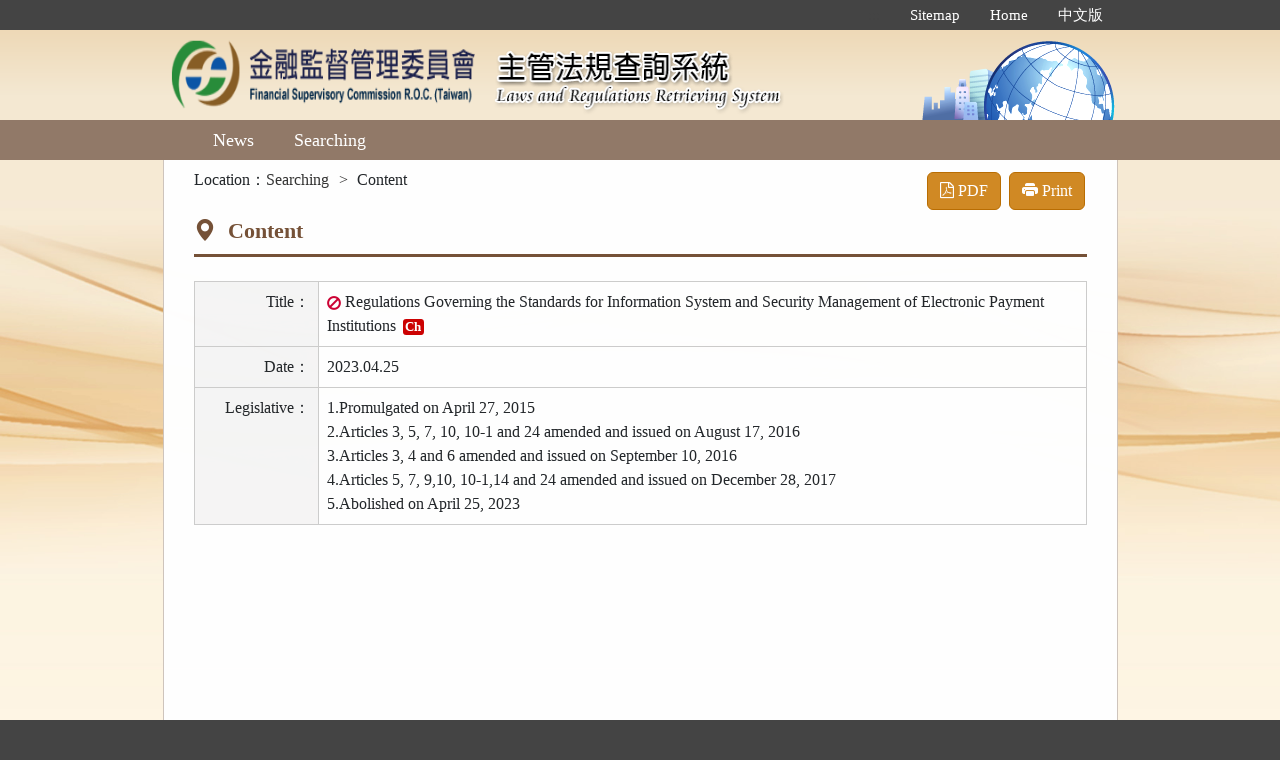

--- FILE ---
content_type: text/html; charset=utf-8
request_url: https://law.fsc.gov.tw/EngLawContent.aspx?id=2544
body_size: 16437
content:

<!DOCTYPE html>
<html lang="en">
<head><meta http-equiv="Content-Type" content="text/html; charset=utf-8" /><meta http-equiv="X-UA-Compatible" content="IE=edge" />
    <!-- 響應式網頁設定：若後端設定不開啟響應式網頁效果，則不顯示以下這一行 -->
    <meta id="ctl00_RWDSetup" name="viewport" content="width=590" /><title>
	Financial Supervisory Commission -Content
</title><link href="css/font-awesome.min.css" rel="stylesheet" /><link href="css/bootstrap.min.css" rel="stylesheet" type="text/css" media="screen" /><link href="css/bootstrap-icons.min.css" rel="stylesheet" type="text/css" /><link href="css/layout.css" rel="stylesheet" type="text/css" media="screen" /><link href="css/table.css" rel="stylesheet" type="text/css" media="screen" />
    <!-- 網站樣式設定：依據後端設定樣式編號，讀取對應的CSS檔 -->
    <link id="ctl00_TemplateID" href="/css/ff.css" rel="stylesheet" type="text/css" media="all" /><link href="css/printweb.css" rel="stylesheet" type="text/css" media="print" />
    <!-- 網頁背景圖設定：若後端自行上傳背景圖，則顯示以下這一行 -->
    

    <script src="/js/jquery-3.7.1.min.js" type="text/javascript"></script>
    <script type="text/javascript">
        $(function () {
            //避免XFS攻擊
            if (top != self) { top.location = self.location; }
        });
    </script>
    
    <noscript><span style="color: #fff;">No Support JavaScript</span></noscript>
    </head>
<body>
    <form name="aspnetForm" method="post" action="./EngLawContent.aspx?id=2544" id="aspnetForm">
<div>
<input type="hidden" name="__VIEWSTATE" id="__VIEWSTATE" value="li0cBymO1yTJG3HyKRkbSO+rvczpfZpxKKOy1EaeCpoucHl+tFtCSA3sANzQINOniXgGE4VzMSRmahK5HwFrmJik2gyQiYLtjjLgaibuTU1l0lyAlXo7aYTs/WJUkLTMFd/bqzRoYXR6LQWy0cyoWW186OScK8OEgDMu1BPBHco4o7jlyK9jDDxsluSJc8dJU3E7igJ84BFWwuvTksxX2hU0py/sMQc54jUU3g1uf9axF859McuG0mBa44FCw8JDwCqf9YOspFXWCzw41H913+OlQuSS5SgHiSsAcdtHvfgVf0ey0UESgUcqDNLm9TxYrJLCQM46odOd+TwWVQnmE8EzIZuBUbGECKv2lsnXghKEDN/RMnuF8uhlDAie7uQgirjBe5e7k1Hv6oRlcaPgrEe3rDO/j96h2QRZOpsf6jDdx+Fbt2yh3IzvaLuqeYCGGGlQEIEqge5rygzGEupk2VpIHQH9xO2HxNDI2uBV3Ra+RPIEDOg/hujnv45PtuFsLJ5gRq3Kj+VgnzaVO64vKlQKA1yggZjkj3GW0kBIKeKuD5cyiG3/mhKpkXEr86U6gvJ1zDj/BcJrjohndonmgn2gkPArV6G5UZv+YG5z51FYokvRkhF8ZFHH1C3SLeN87DumcYZoDFHGK+/vnKrR45Z/U4nPs7Sa7jj3wi5E9IXIeqtls3YioUZvv+5xegwIX3p2LeCO6PKTawHlqBeX+zhaVw4i6ZHxRHgvfQ7m3N+jHBXlts2N/[base64]/5orEkzxDg8yIjU5igcj+LLcUNc0lrvoCHr4rMDxuGbIzAnqdKY5UXh7kl6fErOIx2Ubex8tlLLnLaceCPg/hzHAp9TtenYtloNKNiKPjPFoP3csVXJOn+bUdqJjDE1U/tGAw3WZkfnYRTClbmkd8ue1tELxF32wljt1Z1N4zsZxKwwAV6kBQalvQSnyrV5yjWd8Z0TMZoG5GU88iP2X05QVHeYu0fE6H7VS0Viw5nCOTbLM1mUg+ZHsXH3vjFWBt4hDcfqBQ1MPLX6Ar/TetYRSq/AyTNCLFp/Dq6VYNiircPU/Jce47txIfYvJx6aKWKwGaJ/LE9r9XSK2OnQ2KvWbA4R0GbCac4JPBiaefZYSeX2NeW/u1kzV9+CCJxTp4EAfh+EaYmIGanwQTJbQs4qKug065y0hdSa2GrXxfDPuemF55vQHbplcccrQoIyl/LO1eSZ8RLggQnoJW+a9YI/bTSa+TebagCjeV6zhC6gHAiWgLS28jOd4g+2ypbwU3hxSCuXGl1zUQ3m01nBUtvx8YN5Wqm3y0akX/5TUfTLlW67qa8loa+ONakzVfaYDDXcfn3KgAGaHjTk/JWq/[base64]/0j+rUFDPnUW1dlNxBggAbGV/Gky5MWErncRqbiCj1f5jhPlH5LJoue07L3PJ0GfzVuWm6+IFx70jmhFYL7DKurxI7sXPrZmVjIpWdxDWtsQMI+M+JHr8Q+3IzcQ7fPacT3vBnvh3W8UvEnflUkBvSXCszh2ahDcfG/1/aKNrEtySzMLkW7OVh8W7voTfSvhZWqsyaCdh3sW/HFlEjqv+vqnkZtozMxClua/ol7gu7nBOciMSgUwipNatv7G7n9olBfKi0y+foIOF4BVY/meR9CnXP4uraBXHpZ3drosZFuM/ukCLnhZzOm7LX0e27cQ1dCnRCn95ZA74aXPoSnHbH+9i5HCaGXwrFugDX44kOWWVX7iBxe7hxDnAgVLf0fraJaiKqfAp1VMN7YsHsgMdgTvi76dU8WygB7WL+j1LvlADrIqM5Sbe8QGFYVI8T1ONeEDL5/[base64]" />
</div>

<div>

	<input type="hidden" name="__VIEWSTATEGENERATOR" id="__VIEWSTATEGENERATOR" value="7D393E81" />
	<input type="hidden" name="__VIEWSTATEENCRYPTED" id="__VIEWSTATEENCRYPTED" value="" />
	<input type="hidden" name="__EVENTVALIDATION" id="__EVENTVALIDATION" value="t6mwkU7ujnWe5uDtJQctj7r/oNjJmmWZpoBft1N9PJtwXoBeZoLcVS4nhL5c3yJ73RX5Qefy3xbS3UaZbq9KlZr9ROFVG3peB6RyfDcf2viGAQ+Rw0x3xdGYBtbsKaZhbjEHM/FT5Nj5FWJhkDpT51CbCCzL3d9RblMCwUeTZSKdcaE+k8wB6kRa299mmAkMpS51iwjoLnAWAn+Suxhu3iUXKM0yZgf3M1SLRKzB/4Y=" />
</div>
        <input type="hidden" name="ctl00$ctl10$forgeryToken" id="ctl00_ctl10_forgeryToken" value="96f23877-70ed-448f-8e28-bdbb2757cd6d" />
        <a href="#content" id="AM" class="sr-only sr-only-focusable A1" tabindex="1">Main Content Area</a>
        <header>
            <div class="navbar navbar-expand-md navbar-default">
                <div id="ctl00_h1title" class="nav-system">Laws and Regulations Retrieving System</div>
                <div class="header-con">
                    <!-- 上方選單 -->
                    <div class="collapse navbar-collapse header-nav">
                        <ul class="nav navbar-nav">
                            <li><a href="#U" id="AU" name="U" title="Upper Block" accesskey="U" tabindex="2">:::</a></li>
                            <li><a href="EngSiteMap.aspx" tabindex="3">Sitemap</a></li>
                            <li><a href="EngNewsList.aspx" tabindex="4">Home</a></li>
                            <li><a href="index.aspx" tabindex="5">中文版</a></li>
                        </ul>
                    </div>
                    <div class="navbar-header">
                        <ul class="navbar-nav d-md-none m-menu">
                            <li class="nav-item text-nowrap">
                                <button type="button" class="navbar-toggler myNavbar" data-bs-toggle="collapse" data-bs-target="#myNavbar" aria-controls="myNavbar" aria-expanded="false" aria-label="MENU">
                                    <span class="navbar-toggler-icon"></span>
                                </button>
                            </li>
                        </ul>
                        <!-- 領用機關Logo 圖片-->
                        <h1 class="logo">
                            <a href="EngNewsList.aspx" id="ctl00_aUCName" title="Financial Supervisory Commission Laws and Regulations Retrieving System：Back To Home Page">
                                <img src="ImageHandler.ashx?Field=LogoEng" id="ctl00_imgUCName" width="320" height="90" alt="Financial Supervisory Commission logo：Back To Laws and Regulations Retrieving System Home Page" />
                            </a>
                        </h1>
                        <!-- 系統名稱Banner -->
                        <div class="sys-name">
                            <img src="images/logo_system.png" id="ctl00_imglogo" width="300" height="90" alt="Laws and Regulations Retrieving System" />
                        </div>
                    </div>
                </div>
                <!-- myNavbar 主選單 -->
                <nav class="collapse navbar-collapse menu" id="myNavbar" aria-label="The main function menu">
                    <div class="menu-con">
                        <ul style="margin: 0;">
                            <li class="active"><a href="EngNewsList.aspx">News</a></li>
                            <li><a href="EngLawQuery.aspx">Searching</a></li>
                            <!-- 小螢幕才會顯示 -->
                            <li class="topmenu visible-xs"><a href="EngSiteMap.aspx">Sitemap</a></li>
                            <li class="topmenu visible-xs"><a href="EngNewsList.aspx">Home</a></li>
                            <li class="topmenu visible-xs"><a href="index.aspx">中文版</a></li>
                        </ul>
                        <div class="clearfix"></div>
                    </div>
                </nav>
            </div>
        </header>


        <!-- 主要內容 -->
        <div class="container-fluid con-bg">
            <div class="content-con" id="content" role="main">
                <a href="#C" id="AC" name="C" title="Main Content Area" accesskey="C">:::</a>
                
    
            <ol class="breadcrumb">
                Location：
                <li><a href="EngLawQuery.aspx" id="ctl00_cp_content_aLocation_E">Searching</a></li>
                <li>Content</li>
            </ol>
            <div class="btn-printer">
                <a href="EngLawContent.aspx?media=downloadPDF&lan=E&id=2544" id="ctl00_cp_content_aPDF" class="btn btn-default" title="Download Regulations Governing the Standards for Information System and Security Management of Electronic Payment Institutions.pdf"><i class="fa fa-file-pdf-o" aria-hidden="true"></i>&nbsp;PDF</a>
                <a class="btn btn-default" href="EngLawContent.aspx?media=print&lan=E&id=2544" title="Open New Window" target="_blank"><i class="bi bi-printer-fill"></i>&nbsp;Print</a>
            </div>
            <div class="clearfix"></div>
            <div class="text-con">
                <div class="text-title">
                    <h2><i class="bi bi-geo-alt-fill"></i> Content</h2>
                </div>
                <table class="table table-bordered tab-edit">
                    <tr>
                        <th width="20%">Title：</th>
                        <td>
                            <span id="ctl00_cp_content_lblFeiE" class="fa-ban" title="Abolished"></span>
                            Regulations Governing the Standards for Information System and Security Management of Electronic Payment Institutions
                            <span class="label-chi"><a href="EngLawContent.aspx?lan=C&id=2544" title="Read the Chinese version">Ch</a></span>
                        </td>
                    </tr>
                    <tr id="ctl00_cp_content_trAnnDateE">
	<th>Date：</th>
	<td>2023.04.25</td>
</tr>

                    <tr id="ctl00_cp_content_trAnnSource">
	<th>Legislative：</th>
	<td>1.Promulgated on April 27, 2015<br>2.Articles 3, 5, 7, 10, 10-1 and 24 amended and issued on August 17, 2016<br>3.Articles 3, 4 and 6 amended and issued on September 10, 2016<br>4.Articles 5, 7, 9,10, 10-1,14 and 24 amended and issued on December 28, 2017<br>5.Abolished on April 25, 2023</td>
</tr>

                    
                    
                    
                </table>
            </div>
        
    <!-- text-con end -->

            </div>
            <div class="clearfix"></div>
        </div>
        <!-- 主要內容結束 -->

        <footer>
            <p id="gotop"><a role="button" href="#">Top</a></p>
            
                    <div class="footer-con">
                        <a href="#Z" id="AF" name="Z" title="Copyright Area" accesskey="Z">:::</a>
                        <div class="clearfix"></div>

                        

                        <ul class="address">
                            <li>Financial Supervisory Commission, R.O.C. Copyright © 2020</li>
                            <li>18F., No.7, Sec. 2, Xianmin Blvd., Banqiao Dist., New Taipei City 220232, Taiwan(R.O.C.) <a href="https://www.google.com.tw/maps/place/220%E6%96%B0%E5%8C%97%E5%B8%82%E6%9D%BF%E6%A9%8B%E5%8D%80%E7%B8%A3%E6%B0%91%E5%A4%A7%E9%81%93%E4%BA%8C%E6%AE%B57%E8%99%9F18F/@25.0140513,121.463815,17z/data=!3m1!4b1!4m2!3m1!1s0x3442a81942288ff1:0x3bbb0b79226f400d?hl=zh-TW" target="_blank" rel="noopener noreferrer" title="Map(open new window)">
                                <img src="images/icon_map.png" width="20" height="20" alt="Map" align="absmiddle" /></a>　Tel：886-2-8968-0899；　Fax：886-2-8969-1215；</li>
                            <li>Representative Office in New York：1 E.42 Street, 13F, New York, NY 10017, U.S.A. Tel:(1-212)317-7323</li>
                            <li>Representative Office in London：46-48 Grosvenor Gardens London SW1W 0EB, UK Tel:(44-20)7628-1501</li>
                            <li>When quoting our data, please indicate the source of data and keep the quoted data intact without addition, deletion or use for commercial purpose.</li>
                        </ul>

                        <div class="logo-box">
                            
                            <span class="sharelink">
                                <a href="https://www.facebook.com/fsc.gov.tw" target="_blank" rel="noopener noreferrer" title="facebook(open new window)">
                                    <img src="images/icon_f3.png" width="52" height="53" alt="facebook" /></a>


                            </span>
                        </div>

                        <ul class="logo-box">
                            
                            <li id="ctl00_liAccessibilityUrl_FSC2_1_A"><a href="https://accessibility.moda.gov.tw/Applications/Detail?category=20230718095114" id="ctl00_aAccessibilityUrl_FSC2_1_A" title="accessible website level A(new page)" target="_blank" rel="noopener noreferrer">
                                </a></li>
                            
                        </ul>
                    </div>
                

        </footer>
    </form>
</body>
</html>
<script src="/js/bootstrap.min.js" type="text/javascript"></script>
<script src="/js/app.js" type="text/javascript"></script>
<script src="/js/FYLS.js"></script>
<script type="text/javascript">
    $(function () {
        ChangeFunUrl();
        $(window).resize(function () {
            ChangeFunUrl();
        });
    });
    function ChangeFunUrl() {
        //功能頁面切換：依據頁面寬度切換功能
        if ($(window).width() < 767) {
            $("#hlLawCategory").attr("href", "LawCategoryMain.aspx?type=M");
        }
        else {
            $("#hlLawCategory").attr("href", "LawCategoryMain.aspx");
        }
    }
    function QueryString(name) {
        var AllVars = window.location.search.substring(1);
        var Vars = AllVars.split("&");
        for (i = 0; i < Vars.length; i++) {
            var Var = Vars[i].split("=");
            if (Var[0] == name) return Var[1];
        }
        return "";
    }
    function GlobalCheckForm1() {
        var keyword = $.trim($("#keyword1").val());
        //全文檢索字詞不得為空值
        if (keyword == "") {
            alert("請輸入「檢索字詞」！");
            return false;
        }
        //全文檢索字詞格式綜合判斷
        if (keyword != "" && !validKeys(keyword)) {
            alert("檢索字詞格式錯誤！請檢查後重新輸入！");
            return false;
        }
        if (keyword != "" && isFullWidthText(keyword)) {
            alert("檢索字詞格式錯誤！請檢查後重新輸入！")
            return false;
        }
        window.open("SearchAllResultList.aspx?KW=" + encodeURIComponent(keyword));
    }
    function isFullWidthText(text) {
        for (let i = 0; i < text.length; i++) {
            const charCode = text.charCodeAt(i);
            if ((charCode >= 0xFF01 && charCode <= 0xFF60) ||
                (charCode >= 0xFFE0 && charCode <= 0xFFE6)) {
                continue;
            }
            return false;
        }
        return true;
    }
    function GlobalCheckForm2() {
        var keyword = $.trim($("#keyword2").val());
        //全文檢索字詞不得為空值
        if (keyword == "") {
            alert("請輸入「檢索字詞」！");
            return false;
        }
        //全文檢索字詞格式綜合判斷
        if (keyword != "" && !validKeys(keyword)) {
            alert("檢索字詞格式錯誤！請檢查後重新輸入！");
            return false;
        }
        if (keyword != "" && isFullWidthText(keyword)) {
            alert("檢索字詞格式錯誤！請檢查後重新輸入！")
            return false;
        }
        window.open("SearchAllResultList.aspx?KW=" + encodeURIComponent(keyword));
    }
</script>



--- FILE ---
content_type: text/css
request_url: https://law.fsc.gov.tw/css/table.css
body_size: 2232
content:
table a:focus, table a:hover {text-decoration: underline;}

/* 表格 清單 */
.table-hover>tbody>tr:hover>* {--bs-table-hover-bg:#f5f5f5;}
TABLE th, TABLE .th {white-space: nowrap;}
.text-con TABLE {font-family: "細明體";}
.tab-list tr {background-color: #fff;}
.tab-list thead {border-bottom:2px solid #ddd;}
.tab-list tbody {border-top:1px solid #ddd;}
.tab-nobg {
	--bs-body-bg: transparent;
}

	.tab-nobg tr {
		background-color: inherit;
	}

.tab-list th {
	text-align: center;
	font-family: Microsoft JhengHei;
}
.tab-list .date{ display: block; font-size: small;}

/* 最新訊息 */
.tab-news th:nth-child(3) {text-align: left;}
.tab-news td:nth-child(1),
.tab-news td:nth-child(2),
.tab-news td:nth-child(4) {white-space: nowrap; text-align: center;}
.tab-news td:nth-child(5) {white-space: nowrap; text-align: center;}

/* 查詢結果 */
.tab-result th:nth-child(3) {text-align: left;}
.tab-result td:nth-child(1),
.tab-result td:nth-child(2) {white-space: nowrap; text-align: center;}

/* 法規體系 */
.tab-category th:nth-child(3) {text-align: left;}
.tab-category td:nth-child(1),
.tab-category td:nth-child(2),
.tab-category td:nth-child(4) {white-space: nowrap; text-align: center;}

/* 法規草案 */
.tab-forum th:nth-child(3) {text-align: left;}
.tab-forum td:nth-child(1),
.tab-forum td:nth-child(2) {white-space: nowrap; text-align: center;}

/* 資料開放 */
.tab-opendata th,
.tab-opendata td {white-space: nowrap; text-align: center;}

/* 法規內容 */
.tab-law th ,
.tab-law td {line-height: 1.7em;}
.tab-law th {
	text-align: right;
	font-family: "細明體";
	font-weight: normal;
}
.tab-law > thead > tr > th,
.tab-law > tbody > tr > th,
.tab-law > tfoot > tr > th,
.tab-law > thead > tr > td,
.tab-law > tbody > tr > td,
.tab-law > tfoot > tr > td {
  border-top: none;
  border-bottom: 1px dotted #aaa;
}
.tab-law tbody {border-top:none;}
.tab-law tr {border:0;}
.tab-law .date {
	display: inline-block;
	font-size: 0.8125em;
	margin-left: 8px;
}
.tab-law .text-eng {
	margin-left: 0.5em;
	font-size: 0.9125em;
	font-weight: normal;
}
.tab-law .law-char th,
.tab-law .law-no th{text-align:left;font-weight:800;}
.tab-law .FileList{margin-top:0.5em;}

/* 全文檢索欄位說明 */
.tab-help > thead > tr > th,
.tab-help > tbody > tr > th,
.tab-help > tfoot > tr > th,
.tab-help > thead > tr > td,
.tab-help > tbody > tr > td,
.tab-help > tfoot > tr > td {
  border-color: #ccc;
}
.tab-help tr:nth-child(1) {--bs-table-bg:#f4f4f4;}
.tab-help ul {list-style-position: outside;}
.tab-help ul li {
	background: url(../images/icon_arrow01.png) no-repeat 0 0.25em;
	padding-left: 1em;
	padding-bottom: .3em;
}
.tab-help span {color: #008900;}
@media (max-width: 767px) {
.tab-list,
.tab-list thead,
.tab-list tbody,
.tab-list th,
.tab-list td,
.tab-list tr {
	display: block;
	text-align: left!important;
	width:100%;
}
.tab-list thead {display: none;}
.tab-list tbody {border-top:none;}
.tab-list tr {
	margin-bottom: 10px;
	border: 2px solid #ddd;
}
.tab-list td:last-child {
	border-bottom: none;
}
.tab-list tr.law-no {
	margin-bottom:-1px;
    border-bottom-color:transparent;
}
.tab-list .date{ font-size: inherit;}

/* 最新訊息 */
.tab-news td:nth-child(2) {border-top: none;}
.tab-news td:nth-child(3) {border-bottom: none;}
.tab-news td:first-child,
.tab-news td:last-child {display: none;}
/* 查詢結果 */
.tab-result td:nth-child(2) {border-top: none;}
.tab-result td:first-child {display: none;}
/* 法規體系 */
.tab-category td:nth-child(2) {border-top: none;}
.tab-category td:nth-child(3) {border-bottom: none;}
.tab-category td:first-child,
.tab-category td:last-child {display: none;}
/* 法規內容 */
.tab-law > thead > tr > th,
.tab-law > tbody > tr > th,
.tab-law > tfoot > tr > th,
.tab-law > thead > tr > td,
.tab-law > tbody > tr > td,
.tab-law > tfoot > tr > td {
  border-bottom: none;
}
.tab-law th {
	background-color: #f5f5f5;
	width:100%;
}
/* 法規草案 */
.tab-forum td:nth-child(2) {border-top: none;}
.tab-forum td:first-child {display: none;}
/* 全文檢索欄位說明 */
/*.tab-help {border: none;}*/
.tab-help tr:nth-child(1) {display: none;}
.tab-help tr > td:nth-child(1) {display: none;}
.tab-help tr > td:nth-child(2) {--bs-table-bg:#f4f4f4;}
.tab-help ul li {background-size: 15px;}
.tab-help-no tr > td:nth-child(1) {display: inherit;}
}
@media (max-width: 590px) {
.tab-list .date{ font-size: x-large;}
}

/* 表格 內容 */
.tab-edit > thead > tr > th,
.tab-edit > tbody > tr > th,
.tab-edit > tfoot > tr > th,
.tab-edit > thead > tr > td,
.tab-edit > tbody > tr > td,
.tab-edit > tfoot > tr > td {
	border-color: #ccc;
	border-width:1px;
}
.tab-edit {
	background-color: #fff;
	word-break: normal;
	word-wrap: break-word;
}
.tab-edit th {
	text-align: right;
	background-color: #f5f5f5;
	font-weight: normal;
    width:14%;
}
.tab-edit .text-middle {
	vertical-align: middle;
	line-height: 2.125em;
}
/* 表格 解釋函令 */
.tab-qry-legallist > tbody > tr > th {
	width: 97px;
}
.tab-qry-legallist > tbody > tr > td {
	width: 1359px;
}
@media (max-width: 767px) {
.tab-qry-legallist > tbody > tr > th {
	width: initial;
}
.tab-qry-legallist > tbody > tr > td {
	width: initial;
}

.tab-edit {
	background-color: inherit;
	border: none;
}
.tab-edit,
.tab-edit thead,
.tab-edit tbody,
.tab-edit th,
.tab-edit td,
.tab-edit tr {
	display: block;
	text-align: left!important;
}
.tab-edit th {width: 100% !important; border-bottom: none !important;}
.tab-edit tr {
	margin-bottom: 10px;
	border: 1px solid #ddd;
}
.tab-edit td {background-color: #fff; border-top: none !important;}
.tab-edit .text-middle {
	vertical-align: inherit;
	line-height: inherit;
}
}

/* 表格 查詢 */
.tab-qry {background-color: #fff;}
.tab-qry > thead > tr > th,
.tab-qry > tbody > tr > th,
.tab-qry > tfoot > tr > th,
.tab-qry > thead > tr > td,
.tab-qry > tbody > tr > td,
.tab-qry > tfoot > tr > td,
.tab-qry td.th {
	border-color: #ccc;
	padding: 10px 15px;
	line-height:1.6em;
	vertical-align: middle;
}
.tab-qry tr {vertical-align: text-bottom !important;border-color: #ccc;}
.tab-qry th,
.tab-qry td.th {
	text-align: right;
	background-color: #f5f5f5;
	font-weight:bold;
	border-color: #ccc;
}
.tab-qry td span {display: inline-block;}
.tab-qry td Input[type='checkbox'] + label,
.tab-qry td Input[type='radio'] + label {
	margin-right: 0.8em;
	/*vertical-align: middle;*/
	vertical-align: top;
}
.tab-qry .row .law-date {margin-right: -15px;}
.tab-qry .row .text-date {
	width: 1%;
	line-height: 34px;
}
.tab-qry .btn-help {margin-left: -20px; white-space:nowrap;}
.tab-qry .btn-help:active,
.tab-qry .btn-help:focus,
.tab-qry .btn-help:hover {
	background-color: #e6e6e6;
    border-color: #8c8c8c;
	text-decoration:none;
}
.tab-qry .memoZone {
	display: inline-block;
	font-size: 0.9375em;
	margin-left: 1em;
}
.tab-qry legend {font-size: 0; line-height: 0; height: 0; margin: 0;}

/* 表格 英譯法規 */
.tab-qry-eng th {line-height: 1.2125em;}
.tab-qry-eng td {vertical-align: middle!important;}
.tab-qry-eng .text-eng {
	display: block;
	font-size: 0.9125em;
	color: #666;
	font-weight: normal;
	line-height: 0.9125em;
}
.tab-eng th {background-color: #f9f9f9;}
.tab-eng td:nth-child(1) {text-align: center;}
.tab-engresult th:nth-child(3) {text-align: left;}
.tab-engresult td:nth-child(1),
.tab-engresult td:nth-child(2) {text-align: center;}
.tab-engresult .law-chi,
.tab-engresult .law-eng {
	background-color: #888;
	color: #fff;
	padding: 0px 3px;
	border-radius: 5px;
	margin-right: 0.5em;
	font-size: 0.9125em;
	font-family: Microsoft JhengHei;
}
@media (max-width: 767px) {
/* 表格 內容 */
.tab-qry {
	border: none!important;
	background-color: transparent;
}	
.tab-qry tr {border: none !important;}
.tab-qry th,
.tab-qry td.th {
	height:2.2em;
	text-align: left;
	border: none!important;
	background-color: transparent;
}
.tab-qry th,
.tab-qry td {
	display: block;
	white-space: normal;
	overflow:hidden;
}
.tab-qry td {
	border: #ddd 2px solid!important;
	border-radius: 10px;
	margin-bottom: 20px!important;
}
.tab-qry td.th {margin-bottom: 0px!important;}
.tab-qry .row .law-date {margin-right: 0px;}
.tab-qry .memoZone {display: none;}
/* 表格 英譯法規 */
.tab-qry-eng .text-eng {
	display: inline-block;
	margin-left: 0.5em;
}
.tab-eng {border: none;}
.tab-engresult td:nth-child(2) {border-top: none;}
.tab-engresult td:nth-child(1) {display:none;}
}

/* 草規法案 發表建議 */
.tab-post .tab-th {
	letter-spacing: 1pt;
	text-align: right;
}
.tab-post .code a{margin-left: -20px;}
.tab-post .code button {margin-left: 20px;}
.tab-post .code input[type=submit] {margin-left: 20px;font-size: 0.875em;font-family: '細明體';}
.tab-post .memoZone {
	display: inline-block;
	font-size: 0.9375em;
}
@media (max-width: 992px) {
.tab-post .tab-th {text-align: left;}
.tab-post .code a{margin-left: 0px;}
.tab-post .memoZone {
	display: inline-block;
	font-size: 0.9375em;
	padding: 0;
	margin:0 0 1em 0;
}
}